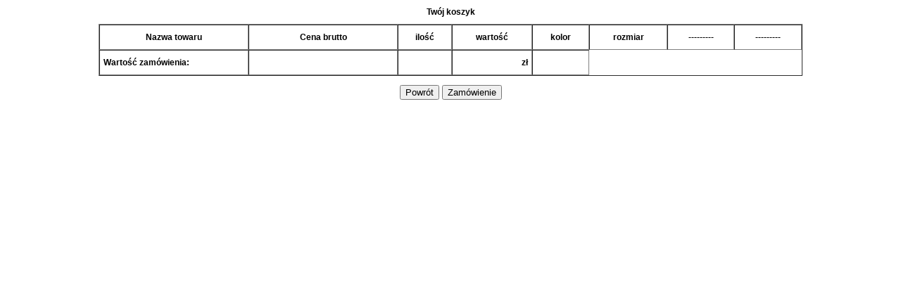

--- FILE ---
content_type: text/html
request_url: https://armyshop-asg.pl/koszyk.php?zid1=24&znr=30&znr2=0&znr3=0&zatabela=czapki_chusty&zkontrmenu=
body_size: 345
content:

<html>
<head>
<title>Koszyk. </Title>


<META http-equiv="Content-type" content="text/html; charset=iso-8859-2">
<META content=" " name=keywords>
<META content="" name=description>
<META content=General name=rating>
<META content="7 Days" name=revisit-after>
<META content="index,follow" name=ROBOTS>
<META content="" name=autor>


<link rel="stylesheet" href="style2.css" type="text/css" />
</head>
<body>

<p class="tytul"> Twój koszyk </p>

<table width="1000" cellpadding="5" cellspacing="0" border="1" class="dane" >
 <tr>
 <td width="200" align="center"> <b> Nazwa towaru </b> </td><td width="200" align="center" > <center><b> Cena brutto </b></center> </td>
 <td><center><b>ilość</b></center></td> <td><center><b>wartość</b><center></td><td><center><b>kolor</b></center></td> <td><center><b>rozmiar</b></center></td><td><center><b>---------</b></center></td><td><center><b>---------</b></center></td></tr>




<td> <b>Wartość zamówienia:</b> </td>  <td>  </td> <td> </td>
 <td align=right><b>  zł</b></td>
 <td></td></tr> 
 </table>

 <br>

<table>
<tr>
<td>
<form action=index.php?znr=30&znr2=0&znr3=0&zatabela=czapki_chusty&zkontrmenu= method=post> <input type=submit value=Powrót /> </form>
</td>
<td>
<form action=zamowienie.php?znr=30&znr2=0&znr3=0&zatabela=czapki_chusty&zkontrmenu= method=post> <input type=submit value=Zamówienie /> </form>
</td>
</tr>
</table><br> <br>

</body>
</html>




--- FILE ---
content_type: text/css
request_url: https://armyshop-asg.pl/style2.css
body_size: 970
content:
BODY {
background-color:#ffffff;
text-align: center;
 font-size: 9px;

font-family: verdana,tahoma,helvetica,sans-serif;
margin-left:0;
margin-right:0;
margin-top:0;
margin-bottom:0;
}

TABLE {
margin-left: auto;
margin-right: auto;

background-color:#FFFFFF;}
TABLE.dane {
font-family: verdana,tahoma,helvetica,sans-serif;
font-size: 12px;
LINE-HEIGHT: 2}
TABLE.dane1 {
font-family: verdana,tahoma,helvetica,sans-serif;
font-size: 12px;
color:#CFFFFC;
LINE-HEIGHT: 2;
background-color: #399993;}
TABLE.stopka {
font-family: verdana,tahoma,helvetica,sans-serif;
font-size: 12px;
color:#CFFFFC;
LINE-HEIGHT: 0;
background-color: #399993;
border-top:1px solid white;
border-bottom:1px solid white;}
TABLE.dane2 {
font-family: verdana,tahoma,helvetica,sans-serif;
font-size: 12px;
color:#FFFCCF;
LINE-HEIGHT: 2;
background-color: #FFFCCF;}

TABLE.dane3 {
font-family: verdana,tahoma,helvetica,sans-serif;
font-size: 12px;
color:#FFFCCF;
LINE-HEIGHT: 2;
background-color: #0DC5B5}





td {
vertical-align: top;}

td.menu {

width:180;

background-color:#099660}

td.menu1 {

background-color:#099660;}
td.menu2 {
border-left:1px solid white;
 border-right:1px solid white;
width:170;

background-color:#099660}
 td.logo {


padding: 0px 0px 0px 0px;
background-color:#0CCFF0 ;}
td.slowa {background-color:#CE392B;
color:#FCCFFF}

td.txt {
border-left:1px solid white;
border-top:1px solid white;
border-bottom:1px solid white;
margin: 0;
padding: 10px;
background-color:#D7D7D7}}


td.gorne {
margin:100;
}

P.menu1 {
margin: 10px 10px 0 10px;
font-size: 9pt;
padding: 2px 2px 2px 0;
font-weight: bold;
text-align: center;
font-family: verdana,tahoma,helvetica,sans-serif;
background-color:#B1BBBE;
border-left: 1px solid white;
border-right: 1px solid white;
border-bottom: 1px solid white;
border-top: 1px solid white;}

P.menu2 {
margin:0px 10px 0 10px;
font-size: 9pt;
padding: 2px 2px 2px 0 ;
text-align: center;
font-family: verdana,tahoma,helvetica,sans-serif;}

P.stopka {
margin: 0;
padding: 10px 1px 1px 1px;
font-family: arial;
font-size: 7pt;
text-align: center;
border-bottom: 1px solid black;
border-right: 1px solid black;
border-left: 1px solid white;
background-color: #C0000C;}
p.adres {
font-size: 13px;
padding: 0px 0 15px 0
font-family: verdana,tahoma,helvetica,sans-serif;
text-align: center;}

p.tytul {
margin: 0;
padding: 10px;
font-size: 12px;
font-weight: bold;}

p.adres {
margin: 0;
padding: 10px;
font-size: 12px;
font-weight: bold;
text-align: center;}

P.tresc {
margin: 0;
padding: 10px;
font-family: verdana,tahoma,helvetica,sans-serif;
font-size: 12px;
LINE-HEIGHT: 2 ;
color:white }
P.tresc3 {
margin: 0;
padding: 10px;
font-family: verdana,tahoma,helvetica,sans-serif;
font-size: 12px;
LINE-HEIGHT: 2 ;
color:black }
 P.tresc2 {
margin: 5;
padding: 0px;
font-family: verdana,tahoma,helvetica,sans-serif;
font-size: 10px;
LINE-HEIGHT: 0;
color:#ffffff;}



  P.tresc1 {
margin: 5;
padding: 0px;
font-family: verdana,tahoma,helvetica,sans-serif;
font-size: 10px;
LINE-HEIGHT: 2;
color:#000000;}


p.gora {
font-size: 20px;
padding: 0px 0 20px 0
font-family: verdana,tahoma,helvetica,sans-serif;
text-align: center;}

a {
text-decoration:none;
color: #300FF3;}
a:hover {
color: red;}

a.k {
text-decoration:none;
color: #CFFFFC;
font-size: 14px;}

a.k:hover {
text-decoration:none;
color: white}
a.mail1{

font-size: 12px;
font-family: verdana,tahoma,helvetica,sans-serif;
text-decoration:underline;
color: #CCCCCC}
a.mail1:hover {
color: #FFF00F;}
a.mail2{

font-size: 12px;
font-family: verdana,tahoma,helvetica,sans-serif;
text-decoration:underline;
color: #033660}
a.mail2:hover {
color: #C0000C;}


a.mail{

font-size: 12px;
font-family: verdana,tahoma,helvetica,sans-serif;
color: #FFFFFF}
a.mail:hover {
color: #FFF66F;}


a.lewe {
border-left: 1px solid white;
border-right: 1px solid white;
border-bottom: 1px solid white;
border-top: 1px solid white;
background-color:#CBD1D3;
display: block; }

a.lewe:hover {
background-color: white;}

DIV#cont {
border: 1px solid #333333;
margin: 10px;
padding: 0;
border-color:#C0000C;

border-width:1 ;}


H1{font-size: 12px;
LINE-HEIGHT: 2;
font-family: verdana,tahoma,helvetica,sans-serif;
margin: 10px;}
H2{font-size: 12px;
font-family: verdana,tahoma,helvetica,sans-serif;
margin: 10px;
LINE-HEIGHT: 2;}
H3{font-size: 12px;
font-family: verdana,tahoma,helvetica,sans-serif;
margin: 10px;}

dl, dt, dd {
	display: block;
	margin: 0;
	padding: 0;
}

dt {    font-family: comic sans ms,verdana,tahoma,helvetica,sans-serif;
font-size: 18px;
	width: 170px;
	padding: 5px 0px;
	
	
	text-align: center;
	
	color: #FFFFFF;
	border-width: 0px;
	border-style: solid;
	border-color: #066660 ;
}

dd {
	width: 180px;
	color: #FFFFFF;

	

	font-family: verdana,tahoma,helvetica,sans-serif;
font-size: 14px;
}

dl a:link, dl a:visited {
	display: block;
	width: 180px;
	text-decoration: none;
	padding: 5px 0px;
font-family: verdana,tahoma,helvetica,sans-serif;
font-size: 14px;
	
	background: url("tlo.jpg") repeat-x top;
	
	color:#ffffff ;
	
}

dl a:hover {
font-size: 14px;	
	background-image: url("tlo1.jpg");
	color: #066660;

}
a.lin{
padding: 10px;
font-size: 10px;
font-family: verdana,tahoma,helvetica,sans-serif;

color:#033660; }
a.lin:hover {
color:#FFFFFF }
dla, dta, dda {
	display: block;
	margin: 0;
	padding: 0;
}

dda {
	width: 170px;
	color: #FFF66F;
        font-weight: bold;
	
border-width:1px ;

	border-style: solid;
	border-color: #dfe #365 #365 #dfe;
	font-family: verdana,tahoma,helvetica,sans-serif;
font-size: 12px;
}

dla a:link, dla a:visited {
	display: block;
	width: 170px;
	text-decoration: none;
	padding: 5px 0px;
font-family: verdana,tahoma,helvetica,sans-serif;
font-size: 12px;
	
	background: url("tlo.jpg") repeat-x top;
	
	color:FFF66F ;
	border-left: 1px solid #797;
}

dla a:hover {
font-size: 12px;	
	background-image: url("tlo2.jpg");
	color: FFF66F;
	font-weight: bold;
}
TABLE.slowa {
font-family: verdana,tahoma,helvetica,sans-serif;
font-size: 12px;
LINE-HEIGHT: 2;
background-color:#cce2f7;}
 H4{font-size: 10px;
font-family: verdana,tahoma,helvetica,sans-serif;}
